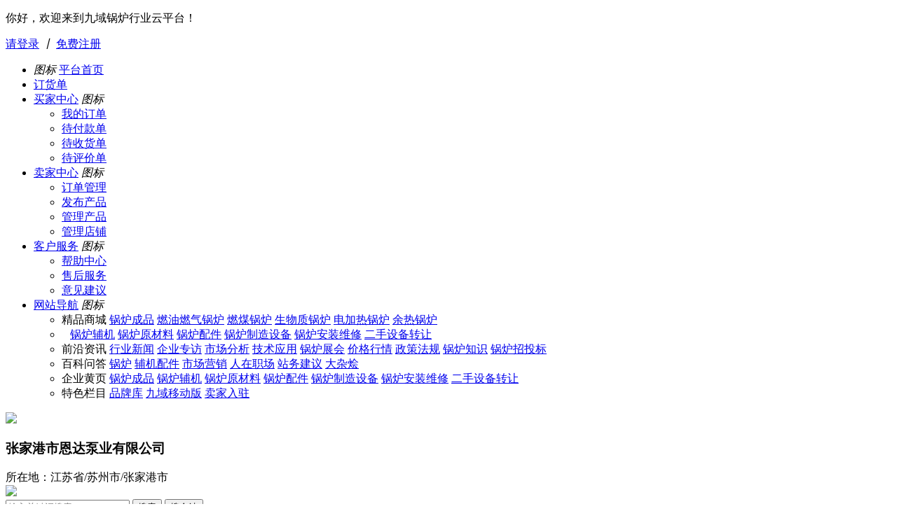

--- FILE ---
content_type: text/html;charset=UTF-8
request_url: http://www.guoluyun.com/store/10256/info/
body_size: 9164
content:
<!DOCTYPE html>
<html>
<head>
<link rel="shortcut icon" href="http://static.guoluyun.com/assets/web/images/favicon.ico" type="image/x-icon"> 
<title>企业档案_张家港市恩达泵业有限公司营业执照及实地认证-九域锅炉云</title>
<meta http-equiv="Content-Type" content="text/html; charset=utf-8" />
<meta name="keywords" content="企业档案,张家港市恩达泵业有限公司,营业执照,实地认证"/>
<meta name="description" content="张家港市恩达泵业有限公司是一家个人独资企业的生产厂家厂商,员工数量：200-299人,主营业务:锅炉给水泵，机床冷却泵，热水循环泵，高温泵。张家港市恩达泵业有限公司位于水秀江南、人杰地灵、经济繁荣的全国双文明城市——张家港市，邻近上海、苏州、无锡，与南通隔江相"/>
<meta http-equiv="pragma" content="no-cache"/>
<meta http-equiv="cache-control" content="no-cache"/>
<meta http-equiv="expires" content="0"/>
<meta http-equiv="content-language" content="zh-CN" />
<meta http-equiv="X-UA-Compatible" content="chrome=1"/>
<meta name="copyright" content="九域锅炉行业云平台"/>
<meta name="domain" content="http://www.guoluyun.com/"/>
<meta name="staticDomain" content="http://static.guoluyun.com/"/>
<script src="http://libs.baidu.com/jquery/1.7.2/jquery.min.js"></script>
<script src="http://static.guoluyun.com/assets/web/js/platform.js?version=12" type="text/javascript"></script>
<script type="text/javascript" src="http://static.guoluyun.com/assets/js/tck.js"></script>
<script src="http://static.guoluyun.com/assets/js/layer/layer.js" type="text/javascript"></script>
<link href="http://static.guoluyun.com/assets/web/css/style.css?version=12" rel="stylesheet" type="text/css" />
<script type="text/javascript" src="http://static.guoluyun.com/assets/js/jquery.lazyload.min.js"></script>
<script type="text/javascript">$(function(){$('.imglazy').lazyload({"failure_limit":10});});</script>
<link rel="alternate" media="only screen and (max-width: 640px)" href="http://m.guoluyun.com/store/10256/info/" />
<meta name="mobile-agent" content="format=xhtml;url=http://m.guoluyun.com/store/10256/info/" />
<meta name="mobile-agent" content="format=html5;url=http://m.guoluyun.com/store/10256/info/" />
<link href="http://static.guoluyun.com/assets/web/css/store.css?version=12" rel="stylesheet" type="text/css" />
    <script type="text/javascript" src="http://static.guoluyun.com/assets/js/citypicker/js/city-picker.data.min.js"></script>
    <script type="text/javascript" src="http://static.guoluyun.com/assets/js/citypicker/js/city-picker.min.js"></script>
    <link href="http://static.guoluyun.com/assets/js/citypicker/css/city-picker.css" rel="stylesheet" type="text/css" />
    <script type="text/javascript" src="http://static.guoluyun.com/assets/js/layer/layer.js"></script>
<script type='text/javascript' src="http://static.guoluyun.com/assets/js/layer/extend/layer.ext.js"></script>
</head>
<body class="store_sty0">
<div class="top">
	<div class="main">
		<div class="fl">
			<p>你好，欢迎来到九域锅炉行业云平台！</p>
				<a href="http://www.guoluyun.com/login/" rel="nofollow">请登录</a>
				<i>丨</i>
				<a href="http://www.guoluyun.com/reg/" rel="nofollow">免费注册</a>
			</div>
		<div class="fr">
			<ul>
				<li>
					<i class="home">图标</i>
					<a href="http://www.guoluyun.com/" rel="nofollow">平台首页</a>
				</li>
				<li>
					<a href="http://www.guoluyun.com/mall/cart/" rel="nofollow">
						订货单
						</a>
				</li>
				<li class="top_xl">
					<a href="http://www.guoluyun.com/member/u/" rel="nofollow">买家中心</a>
					<i class="jt">图标</i>
					<div class="top_xl_div">
						<ul>
							<li>
								<a href="http://www.guoluyun.com/member/Order/" rel="nofollow">我的订单</a>
							</li>
							<li>
								<a href="http://www.guoluyun.com/member/Order0/" rel="nofollow">待付款单</a>
							</li>
							<li>
								<a href="http://www.guoluyun.com/member/Order2/" rel="nofollow">待收货单</a>
							</li>
							<li>
								<a href="http://www.guoluyun.com/member/Order3/" rel="nofollow">待评价单</a>
							</li>
						</ul>
					</div>
				</li>
				<li class="top_xl">
					<a href="http://www.guoluyun.com/member/s/" rel="nofollow">卖家中心</a>
					<i class="jt">图标</i>
					<div class="top_xl_div">
						<ul>
							<li>
								<a href="http://www.guoluyun.com/member/SellerOrder/" rel="nofollow">订单管理</a>
							</li>
							<li>
								<a href="http://www.guoluyun.com/member/EditSellerProduct/" rel="nofollow">发布产品</a>
							</li>
							<li>
								<a href="http://www.guoluyun.com/member/SellerProduct/" rel="nofollow">管理产品</a>
							</li>
							<li>
								<a href="http://www.guoluyun.com/member/SellerStore/" rel="nofollow">管理店铺</a>
							</li>
						</ul>
					</div>
				</li>
				<li class="top_xl">
					<a href="javascript:void(0);">客户服务</a>
					<i class="jt">图标</i>
					<div class="top_xl_div">
						<ul>
							<li>
								<a href="http://www.guoluyun.com/help/" rel="nofollow">帮助中心</a>
							</li>
							<li>
								<a href="http://www.guoluyun.com/help/shouhoufuwuzhengce/" rel="nofollow">售后服务</a>
							</li>
							<li>
								<a href="http://www.guoluyun.com/feedback/" rel="nofollow">意见建议</a>
							</li>
						</ul>
					</div>
				</li>
				<li class="top_xl">
					<a href="javascript:;">网站导航</a>
					<i class="jt">图标</i>
					<div class="top_xl_div map2">
						<ul>
							<li>
								<span class="name">精品商城</span>
								<span class="con">
									<a rel="nofollow" href="http://www.guoluyun.com/mall/guoluchengpin/" class="gl_lb">锅炉成品</a>
									<a rel="nofollow" href="http://www.guoluyun.com/mall/ranyouqiguolu/">燃油燃气锅炉</a>
									<a rel="nofollow" href="http://www.guoluyun.com/mall/ranmeiguolu/">燃煤锅炉</a>
									<a rel="nofollow" href="http://www.guoluyun.com/mall/shengwuzhiguolu/">生物质锅炉</a>
									<a rel="nofollow" href="http://www.guoluyun.com/mall/dianjiareguolu/">电加热锅炉</a>
									<a rel="nofollow" href="http://www.guoluyun.com/mall/yureguolu/">余热锅炉</a>
								</span>
							</li>
							<li>
								<span class="name">&nbsp;&nbsp;</span>
								<span class="con">
									<a rel="nofollow" href="http://www.guoluyun.com/mall/fuji/" class="gl_lb">锅炉辅机</a>
									<a rel="nofollow" href="http://www.guoluyun.com/mall/yuancailiao/" class="gl_lb">锅炉原材料</a>
									<a rel="nofollow" href="http://www.guoluyun.com/mall/peijian/" class="gl_lb">锅炉配件</a>
									<a rel="nofollow" href="http://www.guoluyun.com/mall/zhizaoshebei/" class="gl_lb">锅炉制造设备</a>
									<a rel="nofollow" href="http://www.guoluyun.com/mall/guolufuwu/" class="gl_lb">锅炉安装维修</a>
									<a rel="nofollow" href="http://www.guoluyun.com/mall/ershoushebeizhuanrang/"
										class="gl_lb">二手设备转让</a>
								</span>
							</li>
							<li>
								<span class="name">前沿资讯</span>
								<span class="con">
									<a rel="nofollow" href="http://www.guoluyun.com/news/hangyexinwen/">行业新闻</a>
									<a rel="nofollow" href="http://www.guoluyun.com/news/qiyezhuanfang/">企业专访</a>
									<a rel="nofollow" href="http://www.guoluyun.com/news/shichangfenxi/">市场分析</a>
									<a rel="nofollow" href="http://www.guoluyun.com/news/jishuyingyong/">技术应用</a>
									<a rel="nofollow" href="http://www.guoluyun.com/news/zhanhui/">锅炉展会</a>
									<a rel="nofollow" href="http://www.guoluyun.com/news/jiage/">价格行情</a>
									<a rel="nofollow" href="http://www.guoluyun.com/news/zhengcefagui/">政策法规</a>
									<a rel="nofollow" href="http://www.guoluyun.com/news/guoluzhishi/">锅炉知识</a>
									<a rel="nofollow" href="http://www.guoluyun.com/news/guoluzhaotoubiao/">锅炉招投标</a>
								</span>
							</li>
							<li>
								<span class="name">百科问答</span>
								<span class="con">
									<a rel="nofollow" href="http://www.guoluyun.com/wenda/guolu/">锅炉</a>
									<a rel="nofollow" href="http://www.guoluyun.com/wenda/fujipeijian/">辅机配件</a>
									<a rel="nofollow" href="http://www.guoluyun.com/wenda/shichangyingxiao/">市场营销</a>
									<a rel="nofollow" href="http://www.guoluyun.com/wenda/renzaizhichang/">人在职场</a>
									<a rel="nofollow" href="http://www.guoluyun.com/wenda/zhanwujianyi/">站务建议</a>
									<a rel="nofollow" href="http://www.guoluyun.com/wenda/dazahui/">大杂烩</a>
								</span>
							</li>
							<li>
								<span class="name">企业黄页</span>
								<span class="con">
									<a rel="nofollow" href="http://www.guoluyun.com/qiye/guoluchengpin/">锅炉成品</a>
									<a rel="nofollow" href="http://www.guoluyun.com/qiye/fuji/">锅炉辅机</a>
									<a rel="nofollow" href="http://www.guoluyun.com/qiye/yuancailiao/">锅炉原材料</a>
									<a rel="nofollow" href="http://www.guoluyun.com/qiye/peijian/">锅炉配件</a>
									<a rel="nofollow" href="http://www.guoluyun.com/qiye/zhizaoshebei/">锅炉制造设备</a>
									<a rel="nofollow" href="http://www.guoluyun.com/qiye/guolufuwu/">锅炉安装维修</a>
									<a rel="nofollow" href="http://www.guoluyun.com/qiye/ershoushebeizhuanrang/">二手设备转让</a>
								</span>
							</li>
							<li>
								<span class="name">特色栏目</span>
								<span class="con">
									<a rel="nofollow" href="http://www.guoluyun.com/brand/">品牌库</a>
									<a rel="nofollow" href="http://m.guoluyun.com/">九域移动版</a>
									<a rel="nofollow" href="http://www.guoluyun.com/member/addEnterprise/">卖家入驻</a>
								</span>
							</li>
						</ul>
					</div>
				</li>
			</ul>
		</div>
	</div>
</div><div class="clear"></div>
<div class="store_head">
<div class="main">
<div class="head_l fl"><a href="http://www.guoluyun.com/store/10256/"><img src="http://img.guoluyun.com/u/10256/201608/160822213902298.jpg" class="logo" /></a><div class="store_info">
				<h3>
					<b>张家港市恩达泵业有限公司</b>
					</h3>
				<div class="more_show">
	<div class="num more">所在地：江苏省/苏州市/张家港市</div>
	</div>
	</div>
	<div class="store_top_contact">
		<span class="qq">
			<a href="http://wpa.qq.com/msgrd?v=3&uin=617958758&site=qq&menu=yes" target="_blank">
				<img src="http://static.guoluyun.com/assets/web/images/store/store_top_qq.png">
			</a>
		</span><!-- <span class="pho">
			<a class="pho ml10 callback" ctype='10256' ckey='0' ctitle='咨询供应商'>
				<img src="http://static.guoluyun.com/assets/web/images/store/store_top_pho.png">免费电话回拨
			</a>
		</span> -->
	</div>
</div>
<div class="search fr">
<div class="sear">
	<input type="text" placeholder="输入关键词搜索" class="inp" id="sname" value=""/>
	<input type="button" value="搜索" class="btn" id="searchBtn"/>
    <input type="button" value="搜全站" class="btn btn2" id="searchAllBtn"/>
</div>
</div>
</div>
</div>
<div class="clear"></div>
<div class="store_nav">
<div class="clear_h10"></div>
<div class="main"><ul>
<li><a href="http://www.guoluyun.com/store/10256/">首页</a></li>
<li><a href="http://www.guoluyun.com/store/10256/cat/">产品中心</a></li>
<li class="on"><a href="http://www.guoluyun.com/store/10256/info/">企业档案</a></li>
<li><a href="http://www.guoluyun.com/store/10256/news/">企业新闻</a></li>
<li><a href="http://www.guoluyun.com/store/10256/message/">在线留言</a></li>
<li><a href="http://www.guoluyun.com/store/10256/contact/">联系方式</a></li>
</ul></div>
</div>
<div class="clear"></div>
<script>
$("#searchBtn").live("click",function(){
	window.location="http://www.guoluyun.com/store/10256/cat/?name="+$.trim($("#sname").val());
});
$("#searchAllBtn").live("click",function(){
	if($.trim($("#sname").val()) == "") $("#sname").focus();
	else
	window.location="http://www.guoluyun.com/mall/search.html?keyword="+$.trim($("#sname").val());
});
</script><div class="store_diy">
  <div class="clear_h10"></div>
  <div class="main">
	<!--left-->
<div class="store_l">
<!--诚信档案-->
<div class="store_l_lm">
<div class="store_l_tit"><h3 class="dj_bj dj_zhu"></h3></div>
<div class="store_l_dangan">
<ul>
<li>
<a href="http://www.guoluyun.com/store/10256/"><h3 class="c36a">张家港市恩达泵业有限公司</h3></a>
<p class="baoz-box"><i class="chengx-icon"><img src="http://static.guoluyun.com/assets/web/images/cx.png"></i><span><i>1</i>年</span><i class="baoz-icon"><img src="http://static.guoluyun.com/assets/web/images/zb.png"></i></p>
</li>
<li>
  <ul class="bz-ul">
  	<li><span><i class="bz_Icon bz_Icon1"></i>15天退换货</span></li>
    <li><span><i class="bz_Icon bz_Icon2"></i>24h极速服务</span></li>
    <li><span><i class="bz_Icon bz_Icon3"></i>3m快速响应</span></li>
    <li><span><i class="bz_Icon bz_Icon4"></i>支持预付定金</span></li>
    <li><span><i class="bz_Icon bz_Icon5"></i>支持线上支付</span></li>
    <li><span><i class="bz_Icon bz_Icon6"></i>支持货到付款</span></li>
  </ul>
</li>
<li>
<div class="mt5"><span class="see_more_con"><span class="c999">主营业务：</span>锅炉给水泵，机床冷却泵，热水循环泵，高温泵</span>
<div class="clear"></div>
<div class="see_more"><b>查看更多</b><i class="arrow open"></i></div>
</div>
<p><span class="c999">创店时间：</span>2016-08-22</p>
</li>
<li>
<!-- <p><span class="c999">会员级别：</span><span class="cf60">免费会员</span></p> -->
<p><span class="c999">营业执照：</span><span class="c999">未认证</span></p>
<p><span class="c999">资质认证：</span><span class="c999">未认证</span></p>
<p><span class="c999">实地认证：</span><span class="c999">未认证</span></p>
</li>
<li>
<p><span class="c999">联系人：</span><span><strong>秦鹏飞</strong><a href="http://wpa.qq.com/msgrd?v=3&uin=617958758&site=qq&menu=yes" target="_blank"><img class="qq ml10" height="20px" src="http://static.guoluyun.com/assets/web/images/qqjt.gif" /></a></span></p>
<p><span class="c999">手机号码：</span>
<a href='http://www.guoluyun.com/store/10256/contact/'>13801565932</a></p>
<p><span class="c999">固定电话：</span><a href='http://www.guoluyun.com/store/10256/contact/'>0512-58644936</a></p>
<p><span class="c999">所在地区：</span>江苏省/苏州市/张家港市</p>
</li>
<li class="btn">
<!-- <a class="pho callback" ctype='10256' ckey='0' ctitle='咨询供应商'><img src="http://static.guoluyun.com/assets/web/images/store/store_phone2.gif" />免费电话回拨</a><div class="clear_h10"></div>-->
<a href='javascript:;' class="sc btnSc" oid="10256" otype="6" okmsg='已收藏'><i class="icon">X</i>收藏店铺<script type='text/javascript'></script></a>
</li>
</ul>
</div>
</div>
</div>
<script>
	function claim (id)
    {
	    layer.open (
	    {
	        type : 2,
	        fix : false,
	        maxmin : false,
	        title : false,
	        closeBtn : 0,
	        content : "http://www.guoluyun.com/claimStore10256/",
	        area : [
	                '500px', '380px'
	        ]
	    });
    }
</script><div class="store_r">
      <div class="store_r_lm">
		<div class="store_r_tit2"><h3>企业概况</h3></div>
		<div class="clear_h10"></div>
		<div class="store_about">
		<div class="store_about_l fl"><h3 class="name">张家港市恩达泵业有限公司<i class="i-hg"></i></h3>
		<div class="con c999">
		<span class="see_more_con">张家港市恩达泵业有限公司位于水秀江南、人杰地灵、经济繁荣的全国双文明城市——张家港市，邻近上海、苏州、无锡，与南通隔江相望，交通十分便利。<br />    公司专业从事不锈钢冲压泵的研发和制造。自创建之初，就以“创一流产品，为天下客户”的理念，励精图治、不懈追求，使产品品质日趋完善。公司率先通过了ISO9000质量体系认证，所生产的不锈钢冲压泵被评为“国家十六批节能产品”，并取得了“全国工业产品生产许可证”，获得了“江苏省民营科技企业”等荣誉称号。<br />    公司坚持以满足客户需求为准则，以优质快捷为宗旨。我们将一如既往地提供优质高效的产品，服务社会，回馈广大新老客户的支持与厚爱。<br />    公司的主要产品有JGGC系列工业锅炉给水泵、QDL系列不锈钢冲压离心泵、QLY系列不锈钢液下泵、DL系列高层建筑给水泵、XBD系列消防专用泵、ISG系列立式管道泵、ISW系列卧式离心泵，RY系列风冷式热油泵等30多个品种，2000多个规格。产品获全国给排水及消防产品金奖，1995年被国家推荐列入第十六批优秀节能推广产品。<br />    公司生产的各种水泵适用于：锅炉给水、空调冷却及热水循环、变频调速恒压给水设备、机床冲屑及冷却、自动消防给水设备、高层建筑供水设备、水力清洗设备、水冷却及冷凝装置、管道增压等。全不锈钢系列水泵更适用于医药、化工、食品、酿造等行业。 </span>
		<div class="see_more"><b>查看更多</b><i class="arrow open"></i></div>
		</div>
		</div>
		<div class="store_about_r fr"><ul>
		<li><a href="javascript:;" class="pic_c" title="张家港市恩达泵业有限公司"><img alt="张家港市恩达泵业有限公司" src="http://img.guoluyun.com/u/10256/201608/160822213902298.jpg" /></a></li>
		<li><span class="c999">主营行业：</span>泵;
		        	&nbsp;</li>
		<li><span class="c999">业务联系人：</span>秦鹏飞</li>
		<li><span class="c999">手机号码：</span>13801565932</li>
		<li><span class="c999">固定电话：</span>0512-58644936</li>
		<li><span class="c999">传真：</span>-</li>
		<li><span class="c999">Email：</span>qinpfei@163.com</li>
		<li><span class="c999">地址：</span>江苏省/苏州市/张家港市&nbsp;张家港市红旗镇红旗路</li>
		</ul></div>
		</div>
		<div class="clear_h10"></div>
		<div class="store_r_tit2"><h3>服务保障</h3></div>
		<div class="clear_h10"></div>
		<div class="store_authe"><ul>
		<li><span class="tb1"><i class="icon">图标</i></span><p class="c999">已通过手机认证</p></li>
		</ul></div>
		<!--企业信息-->
		<div class="clear_h10"></div>
		<div class="store_r_tit2"><h3>企业信息</h3></div>
		<div class="clear_h10"></div>
		<div class="store_com_info">
		<table width="100%" border="0">
		 <tr>
		   <td width="15%" class="name">公司名称</td>
		   <td width="35%">张家港市恩达泵业有限公司</td>
		   <td width="15%" class="name">经营模式</td>
		   <td width="35%">生产厂家</td>
		 </tr>
		 <tr>
		   <td class="name">企业性质</td>
		   <td >个人独资企业</td>
		   <td class="name">员工数量</td>
		   <td >200-299人</td>
		 </tr>
		 <tr>
		   <td class="name">主营产品</td>
		   <td>锅炉给水泵，机床冷却泵，热水循环泵，高温泵</td>
		   <td class="name">客户行业</td>
		   <td></td>
		 </tr>
		  <tr>
		    <td class="name">营业执照</td>
		    <td colspan="3" id="pic1" class="photos  c999">
		    没有认证</td>
		  </tr>
		  <tr>
		    <td class="name">资质认证</td>
		    <td colspan="3" id="pic2" class="photos  c999">
		    没有认证</td>
		  </tr>
		  <tr>
		    <td class="name">实地认证</td>
		    <td colspan="3" id="pic3" class="photos  c999">
		    没有认证</td>
		  </tr>
		  </table>
		</div>
	</div>
      <div class="clear_h10"></div>
      <div class="store_message" style="width:948px;">
      <div class="lm_tit">
  <h2>3分钟内回电</h2>
  <h3>拿不定主意？立即填下您的需求，让选型工程师给您最专业的建议</h3>
  <i class="icon line">横线</i>
  <p class="block cd00" style="width:500px; margin-left:-250px; background:#f6f6f6;">留言后将以邮件、短信等方式通知工作人员，3分钟内将电话与您联系，请保持电话畅通</p>
</div>
<div class="clear_h10"></div>
<div class="main_con">
  <div class="left">
    <ul>
      <li><span class="pic"><i class="icon tb1">图标</i></span>
        <h3>吨位再小</h3>
        <p>小不过我们的服务细致入微</p>
      </li>
      <li><span class="pic"><i class="icon tb2">图标</i></span>
        <h3>吨位再大</h3>
        <p>大不抵我们的服务面面俱到</p>
      </li>
      <li><span class="pic"><i class="icon tb3">图标</i></span>
        <h3>优质服务</h3>
        <p>赢得万千信任积累经验</p>
      </li>
    </ul>
  </div>
  <div class="right">
  <form id="msg_form1">
    <ul>
    	<li>
        <div class="name"><b class="cd00 mr5">*</b>姓名：</div>
        <div class="con">
          <input class="inp120" type="text" name="name" id="msg_name" maxlength="10" placeholder="请输入您的姓氏" />
          <div class="fl ml10 cursor"><span class="mes_radio2 radio_name on"></span><span class="radio_tag">先生</span></div>
          <div class="fl ml10 cursor"><span class="mes_radio2 radio_name"></span><span class="radio_tag">女士</span></div>
        </div>
      </li>
      <li>
        <div class="name"><b class="cd00 mr5">*</b>手机：</div>
        <div class="con">
          <input class="inp240" type="text" name="phoneNo" id="msg_phoneNo" maxlength="11" placeholder="请输入您的手机号" />
        </div>
      </li>
      <li>
        <div class="name">购买时间：</div>
        <div class="con">
          <div class="mes_radio" id="div_ext1"><span>7天内</span><span>1个月内</span><span>1-3个月内</span><span>3个月以上</span></div>
        </div>
      </li>
      <li>
        <div class="name">使用地区：</div>
        <div class="con">
        <div style="position: relative;">
		<input name="ext2" type="text" id="msg_city-picker" placeholder="点击从下拉面板中选择省/市/区"
		 datatype="*" readonly=readonly class="inp240 fl" nullmsg="" errormsg="请选择收货地省/市/区" />
		</div>
        </div>
      </li>
      <li>
        <div class="name">详细地址：</div>
        <div class="con">
          <input class="inp240" name="ext3" type="text" value="" placeholder="详细地址" />
        </div>
      </li>
      <li>
        <div class="clear_h10" style="border-top:solid 1px #e2e2e2;"></div>
        <p class="c999 ml20 more dib cursor">完善需求，获得更多针对性的服务<i class="icon">图标</i></p>
      </li>
      <li>
        <div class="name">现实情况：</div>
        <div class="con">
          <div class="mes_radio" id="div_ext4"><span>政策改造</span><span>生产新购</span></div>
        </div>
      </li>
      <li>
        <div class="name">购买政策：</div>
        <div class="con">
          <div class="mes_radio" id="div_ext5"><span>就近购买</span><span>优选质量口碑</span><span>优选价格合适</span></div>
        </div>
      </li>
      <li>
        <div class="name">安装方式：</div>
        <div class="con">
          <div class="mes_radio" id="div_ext6"><span>自己找安装公司</span><span>厂家负责安装</span></div>
        </div>
      </li>
      <li>
        <div class="name">取证方式：</div>
        <div class="con">
          <div class="mes_radio" id="div_ext7"><span>买家负责</span><span>买家负责</span></div>
        </div>
      </li>
      <li>
        <div class="name">公司名称：</div>
        <div class="con">
          <input class="inp240" name="ext8" type="text" value="" placeholder="请输入您的公司名称" />
        </div>
      </li>
      <li>
        <div class="name">详细需求：</div>
        <div class="con">
          <textarea name="ext10" placeholder="例如您关心的日常运行成本、热效率、产品价格、质量、外观、售后服务要求等等..."></textarea>
        </div>
      </li>
    </ul>
    <div class="clear_h10"></div>
    <input type="hidden" id="ext1" name="ext1"/>
    <input type="hidden" id="ext4" name="ext4"/>
    <input type="hidden" id="ext5" name="ext5"/>
    <input type="hidden" id="ext6" name="ext6"/>
    <input type="hidden" id="ext7" name="ext7"/>
    <input type="hidden" name="type" value="1"/>
    <input type="hidden" name="storeId" value="10256"/>
    <input type="hidden" name="objectId" value=""/>
    <input type="hidden" name="ext9" value="store_info"/>
    <div class="sub"><a href="javascript:;" onclick="submitMessage();" class="btn">提交购买需求</a></div>
    </form>
  </div>
</div>
  <div class="clear_h10"></div>
<script type='text/javascript'>
//留言-更多
$(function() {
	$('#msg_city-picker').citypicker({
		simple:true
	});
	
    $(".store_message .more").parents("li").nextAll("li").hide();
    
	$(".store_message .more").click(function(){
		if($(this).is(".open")){
			$(this).parents("li").nextAll("li").hide();
			$(this).removeClass("open");
		}else{
			$(this).parents("li").nextAll("li").show();
			$(this).addClass("open");
		}
	});
	$(".store_message .mes_radio span").click(function(){
		$this=$(this);
		if($this.is(".on")){
			$this.removeClass("on");
		} else{
			$this.parent(".mes_radio").children("span").each(function(){  
				$(this).removeClass("on"); 
			});
			$this.addClass("on");
		}
	});
	$(".radio_name").live("click",function(){
		$(".radio_name").removeClass("on");
		$(this).addClass("on");
	});
	$(".radio_tag").live("click",function(){
		$(".radio_name").removeClass("on");
		$(this).siblings('span').addClass("on");
	});
});
function submitMessage(){
	$('.main_con .val_wrong').remove();
	$('.main_con .val_right').remove();
	var name = $.trim($("#msg_name").val());
	if(name == ''){
		$('#msg_name').parent().append('<span class="val_wrong"><i class="icon">图标</i>请输入姓氏</span>');
		$('#msg_name').focus();
		return;
	}
	$('#msg_name').parent().append('<span class="val_right"><i class="icon">图标</i></span>');
	var sex = '';
	$('.radio_name').each(function(){
		if($(this).hasClass('on')){
			sex = $(this).siblings('span').text();
			return false;
		}
	});
	var phoneNo = $.trim($('#msg_phoneNo').val());
	if(phoneNo == ''){
		$('#msg_phoneNo').parent().append('<span class="val_wrong"><i class="icon">图标</i>请输入手机号</span>');
		$('#msg_phoneNo').focus();
		return;
	}
	var phone = /^((0\d{2,3}\d{7,8})|(1[37584]\d{9}))$/;
	if(!phone.test(phoneNo)){
		$('#msg_phoneNo').parent().append('<span class="val_wrong"><i class="icon">图标</i>请输入正确的手机号</span>');
		return;
	}
	$('#msg_phoneNo').parent().append('<span class="val_right"><i class="icon">图标</i></span>');
	$('#div_ext1 span').each(function(){if($(this).hasClass('on')){$('#ext1').val($(this).text());return false;}});
	$('#div_ext4 span').each(function(){if($(this).hasClass('on')){$('#ext4').val($(this).text());return false;}});
	$('#div_ext5 span').each(function(){if($(this).hasClass('on')){$('#ext5').val($(this).text());return false;}});
	$('#div_ext6 span').each(function(){if($(this).hasClass('on')){$('#ext6').val($(this).text());return false;}});
	$('#div_ext7 span').each(function(){if($(this).hasClass('on')){$('#ext7').val($(this).text());return false;}});
	$("#msg_form1 :text").each(function(){$(this).val($.trim($(this).val()));});
	$("#msg_form1 textarea").each(function(){$(this).val($.trim($(this).val()));});
	$('#msg_name').val($('#msg_name').val()+sex);
	var loadingIndex = layer.load(0, {shade : [ 0.5, '#fff' ]});
	$.ajax({
		url:'http://www.guoluyun.com/takeamsg/',
		data:$('#msg_form1').serialize(),
		dataType:'json',
		error:function (xhr,status,error) {
  			layer.close(layerIndex);
  			var msg = $.parseJSON(xhr.responseText);
  			var errors = msg.errors;
  			var errs = '';
  			for (var key in errors){
  				errs += errors[key]+'<br/>';
  			}
  			layer.alert(errs, {
				icon : 2,
				cancel : function(index) {
					layer.close(index);
					layer.close(loadingIndex);
				}
			}, function(index) {
				layer.close(index);
				layer.close(loadingIndex);
			});
  		},
  		success:function(json){
  			layer.close(loadingIndex);
			if (json.status == 'y') {
				layer.alert('留言成功！', {icon : 1,closeBtn : 0}, function(curindex) {
					$('#msg_name').val('');
					$('#msg_phoneNo').val('');
					if($('.store_mes_list').length>0)
						membermsg(1);
					layer.close(curindex);
				});
			} else {
				var msg = json.info
				if (typeof json.info == "undefined") {
					msg = "";
				}
				if (json.errors) {
					var errors = json.errors;
					for ( var key in errors) {
						msg += errors[key] + '<br/>';
					}
				}
				layer.alert(msg, {icon : 5,
					cancel : function(index) {layer.close(loadingIndex);}
				}, function() {
					layer.close(loadingIndex);
				});
			}
  		}
		
	});
}
</script></div>
  </div>
  </div>
  <div class="clear_h20"></div>
</div>
<div class="foot">
	<div class="main">
		<div class="foot_nav">
    		<a href='http://www.guoluyun.com/about/' target="_blank" rel="nofollow">关于我们</a><b>丨</b>
    		<a href='http://www.guoluyun.com/contact/' target="_blank" rel="nofollow">联系我们</a><b>丨</b>
    		<a href='http://www.guoluyun.com/help/10215.html' target="_blank" rel="nofollow">支付方式</a><b>丨</b>
    		<a href='http://www.guoluyun.com/adv/' target="_blank" rel="nofollow">广告服务</a><b>丨</b>
    		<a href='http://www.guoluyun.com/vip/' target="_blank" rel="nofollow">会员服务</a><b>丨</b>
    		<a href='http://www.guoluyun.com/map/' target="_blank" rel="nofollow">网站地图</a><b>丨</b>
    		<a href='http://www.guoluyun.com/join/' rel="nofollow">加入我们</a><b>丨</b>
    		<a href='http://www.guoluyun.com/meiti/' target="_blank" rel="nofollow">媒体合作</a><b>丨</b>
    		<a href='http://www.guoluyun.com/contact/' target="_blank" rel="nofollow">商务合作</a><b>丨</b>
    		<a href='http://www.guoluyun.com/statement/' target="_blank" rel="nofollow">用户协议</a><b>丨</b>
    		<a href='http://m.guoluyun.com/' target="_blank">九域移动版</a>    		 
		</div>
		<div class="foot_about">
	&copy; Copyright 2015 - 2025&nbsp; guoluyun.com All Rights Reserved.太康县九域锅炉行业云平台科技有限公司 &nbsp;地址：太康县工业集聚区西二环南段 备案号：<a href="https://beian.miit.gov.cn" target="_blank">豫ICP备15035742号-1</a> 经营许可证编号：豫B2-20160257
</div>
<div class="foot_bz">
	<a><img alt="郑州市网络警察" src="http://img.guoluyun.com/2016/05/07/160507094148761.png" /></a> <a><img alt="银联特约商户" src="http://static.guoluyun.com/assets/web/images/f_icon_yl.jpg" /></a> <a><img alt="支付宝合作商家" src="http://img.guoluyun.com/2016/05/07/160507094149111.png" /></a> <a><img alt="网络社会征信网" src="http://static.guoluyun.com/assets/web/images/f_icon_zx.jpg" /></a> <a><img alt="中国互联网举报中心" src="http://img.guoluyun.com/2016/05/07/160507094149406.png" /></a> <a><img alt="公共信息网络安全监察" src="http://static.guoluyun.com/assets/web/images/f_icon_aqjc.jpg" /></a> 
</div><div class="clear"></div>
	</div>
</div>
<script>
var _hmt = _hmt || [];
(function() {
  var hm = document.createElement("script");
  hm.src = "//hm.baidu.com/hm.js?21dbafbefcf376bd7fcdab314263810c";
  var s = document.getElementsByTagName("script")[0]; 
  s.parentNode.insertBefore(hm, s);
})();
</script>
<!--侧边栏-->
<div class="tooltip3">
	<div class="mess"><a href="http://re.guoluyun.com/feedback?from=guoluyun"><p>询问底价</p><h3>三分钟回电</h3></a><img src="http://static.guoluyun.com/assets/web/images/tooltip_mess.png" class="pic"/></div>
    <div class="clear_h5"></div>
  <ul>
    <li><a href="http://www.guoluyun.com/purchase/postbuyoffer/"><i class="icon mes">电话</i>委托采购</a></li>
    <li><a href="http://www.guoluyun.com/feedback/"><i class="icon mes2">电话</i>意见反馈</a></li>
  </ul>
  <div class="return_top"><a href="javascript:void(0)"><i class="icon fhdb">返回顶部</i>返回顶部</a></div>
</div>
<script type="text/javascript">
$(function(){
	if($(".tooltip3").length!=0){
		$(".tooltip3 .return_top").hide();
		var win_hei2=$(window).height();
		$(window).scroll(function(){
			var win_hei=$(document).scrollTop();
			if(win_hei>win_hei2){
				$(".tooltip3 .return_top").fadeIn();
				}else{
					$(".tooltip3 .return_top").stop(true,true).fadeOut();
				}
		});
	}
	$(".return_top").click(function(){
		$("html,body").animate({scrollTop:"0px"},300);
	});
});
</script></body>
</html>
<script type="text/javascript">
layer.ready(function(){
	$('.photos img').css('cursor','pointer').attr('title','点击预览');
	$('.photos').each(function(){
		var id = $(this).attr('id');
		layer.photos({photos:'#'+id,shift: 5});
	});
});
</script>